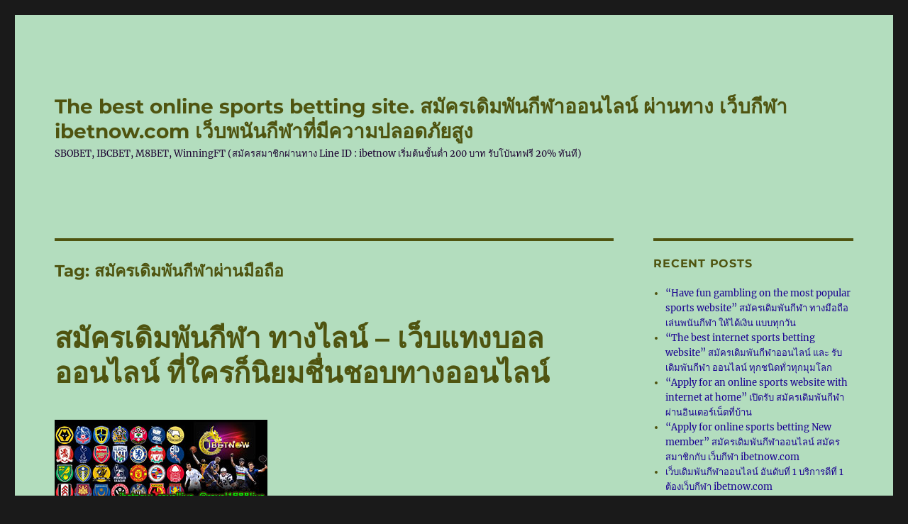

--- FILE ---
content_type: text/html; charset=UTF-8
request_url: http://www.eclesiales.org/tag/%E0%B8%AA%E0%B8%A1%E0%B8%B1%E0%B8%84%E0%B8%A3%E0%B9%80%E0%B8%94%E0%B8%B4%E0%B8%A1%E0%B8%9E%E0%B8%B1%E0%B8%99%E0%B8%81%E0%B8%B5%E0%B8%AC%E0%B8%B2%E0%B8%9C%E0%B9%88%E0%B8%B2%E0%B8%99%E0%B8%A1%E0%B8%B7/
body_size: 13469
content:
<!DOCTYPE html>
<html lang="en" class="no-js">
<head>
	<meta charset="UTF-8">
	<meta name="viewport" content="width=device-width, initial-scale=1">
	<link rel="profile" href="https://gmpg.org/xfn/11">
		<script>(function(html){html.className = html.className.replace(/\bno-js\b/,'js')})(document.documentElement);</script>
<meta name='robots' content='index, follow, max-image-preview:large, max-snippet:-1, max-video-preview:-1' />

	<!-- This site is optimized with the Yoast SEO plugin v22.0 - https://yoast.com/wordpress/plugins/seo/ -->
	<title>สมัครเดิมพันกีฬาผ่านมือถือ Archives - The best online sports betting site. สมัครเดิมพันกีฬาออนไลน์ ผ่านทาง เว็บกีฬา ibetnow.com เว็บพนันกีฬาที่มีความปลอดภัยสูง</title>
	<link rel="canonical" href="http://www.eclesiales.org/tag/สมัครเดิมพันกีฬาผ่านมื/" />
	<meta property="og:locale" content="en_US" />
	<meta property="og:type" content="article" />
	<meta property="og:title" content="สมัครเดิมพันกีฬาผ่านมือถือ Archives - The best online sports betting site. สมัครเดิมพันกีฬาออนไลน์ ผ่านทาง เว็บกีฬา ibetnow.com เว็บพนันกีฬาที่มีความปลอดภัยสูง" />
	<meta property="og:url" content="http://www.eclesiales.org/tag/สมัครเดิมพันกีฬาผ่านมื/" />
	<meta property="og:site_name" content="The best online sports betting site. สมัครเดิมพันกีฬาออนไลน์ ผ่านทาง เว็บกีฬา ibetnow.com เว็บพนันกีฬาที่มีความปลอดภัยสูง" />
	<meta name="twitter:card" content="summary_large_image" />
	<script type="application/ld+json" class="yoast-schema-graph">{"@context":"https://schema.org","@graph":[{"@type":"CollectionPage","@id":"http://www.eclesiales.org/tag/%e0%b8%aa%e0%b8%a1%e0%b8%b1%e0%b8%84%e0%b8%a3%e0%b9%80%e0%b8%94%e0%b8%b4%e0%b8%a1%e0%b8%9e%e0%b8%b1%e0%b8%99%e0%b8%81%e0%b8%b5%e0%b8%ac%e0%b8%b2%e0%b8%9c%e0%b9%88%e0%b8%b2%e0%b8%99%e0%b8%a1%e0%b8%b7/","url":"http://www.eclesiales.org/tag/%e0%b8%aa%e0%b8%a1%e0%b8%b1%e0%b8%84%e0%b8%a3%e0%b9%80%e0%b8%94%e0%b8%b4%e0%b8%a1%e0%b8%9e%e0%b8%b1%e0%b8%99%e0%b8%81%e0%b8%b5%e0%b8%ac%e0%b8%b2%e0%b8%9c%e0%b9%88%e0%b8%b2%e0%b8%99%e0%b8%a1%e0%b8%b7/","name":"สมัครเดิมพันกีฬาผ่านมือถือ Archives - The best online sports betting site. สมัครเดิมพันกีฬาออนไลน์ ผ่านทาง เว็บกีฬา ibetnow.com เว็บพนันกีฬาที่มีความปลอดภัยสูง","isPartOf":{"@id":"http://www.eclesiales.org/#website"},"primaryImageOfPage":{"@id":"http://www.eclesiales.org/tag/%e0%b8%aa%e0%b8%a1%e0%b8%b1%e0%b8%84%e0%b8%a3%e0%b9%80%e0%b8%94%e0%b8%b4%e0%b8%a1%e0%b8%9e%e0%b8%b1%e0%b8%99%e0%b8%81%e0%b8%b5%e0%b8%ac%e0%b8%b2%e0%b8%9c%e0%b9%88%e0%b8%b2%e0%b8%99%e0%b8%a1%e0%b8%b7/#primaryimage"},"image":{"@id":"http://www.eclesiales.org/tag/%e0%b8%aa%e0%b8%a1%e0%b8%b1%e0%b8%84%e0%b8%a3%e0%b9%80%e0%b8%94%e0%b8%b4%e0%b8%a1%e0%b8%9e%e0%b8%b1%e0%b8%99%e0%b8%81%e0%b8%b5%e0%b8%ac%e0%b8%b2%e0%b8%9c%e0%b9%88%e0%b8%b2%e0%b8%99%e0%b8%a1%e0%b8%b7/#primaryimage"},"thumbnailUrl":"http://www.eclesiales.org/wp-content/uploads/2020/07/สมัครเดิมพันกีฬา-ทางไลน์-–-เว็บแทงบอลออนไลน์-1.jpg","breadcrumb":{"@id":"http://www.eclesiales.org/tag/%e0%b8%aa%e0%b8%a1%e0%b8%b1%e0%b8%84%e0%b8%a3%e0%b9%80%e0%b8%94%e0%b8%b4%e0%b8%a1%e0%b8%9e%e0%b8%b1%e0%b8%99%e0%b8%81%e0%b8%b5%e0%b8%ac%e0%b8%b2%e0%b8%9c%e0%b9%88%e0%b8%b2%e0%b8%99%e0%b8%a1%e0%b8%b7/#breadcrumb"},"inLanguage":"en"},{"@type":"ImageObject","inLanguage":"en","@id":"http://www.eclesiales.org/tag/%e0%b8%aa%e0%b8%a1%e0%b8%b1%e0%b8%84%e0%b8%a3%e0%b9%80%e0%b8%94%e0%b8%b4%e0%b8%a1%e0%b8%9e%e0%b8%b1%e0%b8%99%e0%b8%81%e0%b8%b5%e0%b8%ac%e0%b8%b2%e0%b8%9c%e0%b9%88%e0%b8%b2%e0%b8%99%e0%b8%a1%e0%b8%b7/#primaryimage","url":"http://www.eclesiales.org/wp-content/uploads/2020/07/สมัครเดิมพันกีฬา-ทางไลน์-–-เว็บแทงบอลออนไลน์-1.jpg","contentUrl":"http://www.eclesiales.org/wp-content/uploads/2020/07/สมัครเดิมพันกีฬา-ทางไลน์-–-เว็บแทงบอลออนไลน์-1.jpg","width":300,"height":150,"caption":"สมัครเดิมพันกีฬา ทางไลน์ – เว็บแทงบอลออนไลน์ ที่ใครก็นิยมชื่นชอบทางออนไลน์"},{"@type":"BreadcrumbList","@id":"http://www.eclesiales.org/tag/%e0%b8%aa%e0%b8%a1%e0%b8%b1%e0%b8%84%e0%b8%a3%e0%b9%80%e0%b8%94%e0%b8%b4%e0%b8%a1%e0%b8%9e%e0%b8%b1%e0%b8%99%e0%b8%81%e0%b8%b5%e0%b8%ac%e0%b8%b2%e0%b8%9c%e0%b9%88%e0%b8%b2%e0%b8%99%e0%b8%a1%e0%b8%b7/#breadcrumb","itemListElement":[{"@type":"ListItem","position":1,"name":"Home","item":"http://www.eclesiales.org/"},{"@type":"ListItem","position":2,"name":"สมัครเดิมพันกีฬาผ่านมือถือ"}]},{"@type":"WebSite","@id":"http://www.eclesiales.org/#website","url":"http://www.eclesiales.org/","name":"The best online sports betting site. สมัครเดิมพันกีฬาออนไลน์ ผ่านทาง เว็บกีฬา ibetnow.com เว็บพนันกีฬาที่มีความปลอดภัยสูง","description":"SBOBET, IBCBET, M8BET, WinningFT (สมัครสมาชิกผ่านทาง Line ID : ibetnow เริ่มต้นขั้นต่ำ 200 บาท รับโบันทฟรี 20% ทันที)","potentialAction":[{"@type":"SearchAction","target":{"@type":"EntryPoint","urlTemplate":"http://www.eclesiales.org/?s={search_term_string}"},"query-input":"required name=search_term_string"}],"inLanguage":"en"}]}</script>
	<!-- / Yoast SEO plugin. -->


<link rel="alternate" type="application/rss+xml" title="The best online sports betting site. สมัครเดิมพันกีฬาออนไลน์ ผ่านทาง เว็บกีฬา ibetnow.com เว็บพนันกีฬาที่มีความปลอดภัยสูง &raquo; Feed" href="http://www.eclesiales.org/feed/" />
<link rel="alternate" type="application/rss+xml" title="The best online sports betting site. สมัครเดิมพันกีฬาออนไลน์ ผ่านทาง เว็บกีฬา ibetnow.com เว็บพนันกีฬาที่มีความปลอดภัยสูง &raquo; สมัครเดิมพันกีฬาผ่านมือถือ Tag Feed" href="http://www.eclesiales.org/tag/%e0%b8%aa%e0%b8%a1%e0%b8%b1%e0%b8%84%e0%b8%a3%e0%b9%80%e0%b8%94%e0%b8%b4%e0%b8%a1%e0%b8%9e%e0%b8%b1%e0%b8%99%e0%b8%81%e0%b8%b5%e0%b8%ac%e0%b8%b2%e0%b8%9c%e0%b9%88%e0%b8%b2%e0%b8%99%e0%b8%a1%e0%b8%b7/feed/" />
<script>
window._wpemojiSettings = {"baseUrl":"https:\/\/s.w.org\/images\/core\/emoji\/14.0.0\/72x72\/","ext":".png","svgUrl":"https:\/\/s.w.org\/images\/core\/emoji\/14.0.0\/svg\/","svgExt":".svg","source":{"concatemoji":"http:\/\/www.eclesiales.org\/wp-includes\/js\/wp-emoji-release.min.js?ver=6.4.7"}};
/*! This file is auto-generated */
!function(i,n){var o,s,e;function c(e){try{var t={supportTests:e,timestamp:(new Date).valueOf()};sessionStorage.setItem(o,JSON.stringify(t))}catch(e){}}function p(e,t,n){e.clearRect(0,0,e.canvas.width,e.canvas.height),e.fillText(t,0,0);var t=new Uint32Array(e.getImageData(0,0,e.canvas.width,e.canvas.height).data),r=(e.clearRect(0,0,e.canvas.width,e.canvas.height),e.fillText(n,0,0),new Uint32Array(e.getImageData(0,0,e.canvas.width,e.canvas.height).data));return t.every(function(e,t){return e===r[t]})}function u(e,t,n){switch(t){case"flag":return n(e,"\ud83c\udff3\ufe0f\u200d\u26a7\ufe0f","\ud83c\udff3\ufe0f\u200b\u26a7\ufe0f")?!1:!n(e,"\ud83c\uddfa\ud83c\uddf3","\ud83c\uddfa\u200b\ud83c\uddf3")&&!n(e,"\ud83c\udff4\udb40\udc67\udb40\udc62\udb40\udc65\udb40\udc6e\udb40\udc67\udb40\udc7f","\ud83c\udff4\u200b\udb40\udc67\u200b\udb40\udc62\u200b\udb40\udc65\u200b\udb40\udc6e\u200b\udb40\udc67\u200b\udb40\udc7f");case"emoji":return!n(e,"\ud83e\udef1\ud83c\udffb\u200d\ud83e\udef2\ud83c\udfff","\ud83e\udef1\ud83c\udffb\u200b\ud83e\udef2\ud83c\udfff")}return!1}function f(e,t,n){var r="undefined"!=typeof WorkerGlobalScope&&self instanceof WorkerGlobalScope?new OffscreenCanvas(300,150):i.createElement("canvas"),a=r.getContext("2d",{willReadFrequently:!0}),o=(a.textBaseline="top",a.font="600 32px Arial",{});return e.forEach(function(e){o[e]=t(a,e,n)}),o}function t(e){var t=i.createElement("script");t.src=e,t.defer=!0,i.head.appendChild(t)}"undefined"!=typeof Promise&&(o="wpEmojiSettingsSupports",s=["flag","emoji"],n.supports={everything:!0,everythingExceptFlag:!0},e=new Promise(function(e){i.addEventListener("DOMContentLoaded",e,{once:!0})}),new Promise(function(t){var n=function(){try{var e=JSON.parse(sessionStorage.getItem(o));if("object"==typeof e&&"number"==typeof e.timestamp&&(new Date).valueOf()<e.timestamp+604800&&"object"==typeof e.supportTests)return e.supportTests}catch(e){}return null}();if(!n){if("undefined"!=typeof Worker&&"undefined"!=typeof OffscreenCanvas&&"undefined"!=typeof URL&&URL.createObjectURL&&"undefined"!=typeof Blob)try{var e="postMessage("+f.toString()+"("+[JSON.stringify(s),u.toString(),p.toString()].join(",")+"));",r=new Blob([e],{type:"text/javascript"}),a=new Worker(URL.createObjectURL(r),{name:"wpTestEmojiSupports"});return void(a.onmessage=function(e){c(n=e.data),a.terminate(),t(n)})}catch(e){}c(n=f(s,u,p))}t(n)}).then(function(e){for(var t in e)n.supports[t]=e[t],n.supports.everything=n.supports.everything&&n.supports[t],"flag"!==t&&(n.supports.everythingExceptFlag=n.supports.everythingExceptFlag&&n.supports[t]);n.supports.everythingExceptFlag=n.supports.everythingExceptFlag&&!n.supports.flag,n.DOMReady=!1,n.readyCallback=function(){n.DOMReady=!0}}).then(function(){return e}).then(function(){var e;n.supports.everything||(n.readyCallback(),(e=n.source||{}).concatemoji?t(e.concatemoji):e.wpemoji&&e.twemoji&&(t(e.twemoji),t(e.wpemoji)))}))}((window,document),window._wpemojiSettings);
</script>
<style id='wp-emoji-styles-inline-css'>

	img.wp-smiley, img.emoji {
		display: inline !important;
		border: none !important;
		box-shadow: none !important;
		height: 1em !important;
		width: 1em !important;
		margin: 0 0.07em !important;
		vertical-align: -0.1em !important;
		background: none !important;
		padding: 0 !important;
	}
</style>
<link rel='stylesheet' id='wp-block-library-css' href='http://www.eclesiales.org/wp-includes/css/dist/block-library/style.min.css?ver=6.4.7' media='all' />
<style id='wp-block-library-theme-inline-css'>
.wp-block-audio figcaption{color:#555;font-size:13px;text-align:center}.is-dark-theme .wp-block-audio figcaption{color:hsla(0,0%,100%,.65)}.wp-block-audio{margin:0 0 1em}.wp-block-code{border:1px solid #ccc;border-radius:4px;font-family:Menlo,Consolas,monaco,monospace;padding:.8em 1em}.wp-block-embed figcaption{color:#555;font-size:13px;text-align:center}.is-dark-theme .wp-block-embed figcaption{color:hsla(0,0%,100%,.65)}.wp-block-embed{margin:0 0 1em}.blocks-gallery-caption{color:#555;font-size:13px;text-align:center}.is-dark-theme .blocks-gallery-caption{color:hsla(0,0%,100%,.65)}.wp-block-image figcaption{color:#555;font-size:13px;text-align:center}.is-dark-theme .wp-block-image figcaption{color:hsla(0,0%,100%,.65)}.wp-block-image{margin:0 0 1em}.wp-block-pullquote{border-bottom:4px solid;border-top:4px solid;color:currentColor;margin-bottom:1.75em}.wp-block-pullquote cite,.wp-block-pullquote footer,.wp-block-pullquote__citation{color:currentColor;font-size:.8125em;font-style:normal;text-transform:uppercase}.wp-block-quote{border-left:.25em solid;margin:0 0 1.75em;padding-left:1em}.wp-block-quote cite,.wp-block-quote footer{color:currentColor;font-size:.8125em;font-style:normal;position:relative}.wp-block-quote.has-text-align-right{border-left:none;border-right:.25em solid;padding-left:0;padding-right:1em}.wp-block-quote.has-text-align-center{border:none;padding-left:0}.wp-block-quote.is-large,.wp-block-quote.is-style-large,.wp-block-quote.is-style-plain{border:none}.wp-block-search .wp-block-search__label{font-weight:700}.wp-block-search__button{border:1px solid #ccc;padding:.375em .625em}:where(.wp-block-group.has-background){padding:1.25em 2.375em}.wp-block-separator.has-css-opacity{opacity:.4}.wp-block-separator{border:none;border-bottom:2px solid;margin-left:auto;margin-right:auto}.wp-block-separator.has-alpha-channel-opacity{opacity:1}.wp-block-separator:not(.is-style-wide):not(.is-style-dots){width:100px}.wp-block-separator.has-background:not(.is-style-dots){border-bottom:none;height:1px}.wp-block-separator.has-background:not(.is-style-wide):not(.is-style-dots){height:2px}.wp-block-table{margin:0 0 1em}.wp-block-table td,.wp-block-table th{word-break:normal}.wp-block-table figcaption{color:#555;font-size:13px;text-align:center}.is-dark-theme .wp-block-table figcaption{color:hsla(0,0%,100%,.65)}.wp-block-video figcaption{color:#555;font-size:13px;text-align:center}.is-dark-theme .wp-block-video figcaption{color:hsla(0,0%,100%,.65)}.wp-block-video{margin:0 0 1em}.wp-block-template-part.has-background{margin-bottom:0;margin-top:0;padding:1.25em 2.375em}
</style>
<style id='classic-theme-styles-inline-css'>
/*! This file is auto-generated */
.wp-block-button__link{color:#fff;background-color:#32373c;border-radius:9999px;box-shadow:none;text-decoration:none;padding:calc(.667em + 2px) calc(1.333em + 2px);font-size:1.125em}.wp-block-file__button{background:#32373c;color:#fff;text-decoration:none}
</style>
<style id='global-styles-inline-css'>
body{--wp--preset--color--black: #000000;--wp--preset--color--cyan-bluish-gray: #abb8c3;--wp--preset--color--white: #fff;--wp--preset--color--pale-pink: #f78da7;--wp--preset--color--vivid-red: #cf2e2e;--wp--preset--color--luminous-vivid-orange: #ff6900;--wp--preset--color--luminous-vivid-amber: #fcb900;--wp--preset--color--light-green-cyan: #7bdcb5;--wp--preset--color--vivid-green-cyan: #00d084;--wp--preset--color--pale-cyan-blue: #8ed1fc;--wp--preset--color--vivid-cyan-blue: #0693e3;--wp--preset--color--vivid-purple: #9b51e0;--wp--preset--color--dark-gray: #1a1a1a;--wp--preset--color--medium-gray: #686868;--wp--preset--color--light-gray: #e5e5e5;--wp--preset--color--blue-gray: #4d545c;--wp--preset--color--bright-blue: #007acc;--wp--preset--color--light-blue: #9adffd;--wp--preset--color--dark-brown: #402b30;--wp--preset--color--medium-brown: #774e24;--wp--preset--color--dark-red: #640c1f;--wp--preset--color--bright-red: #ff675f;--wp--preset--color--yellow: #ffef8e;--wp--preset--gradient--vivid-cyan-blue-to-vivid-purple: linear-gradient(135deg,rgba(6,147,227,1) 0%,rgb(155,81,224) 100%);--wp--preset--gradient--light-green-cyan-to-vivid-green-cyan: linear-gradient(135deg,rgb(122,220,180) 0%,rgb(0,208,130) 100%);--wp--preset--gradient--luminous-vivid-amber-to-luminous-vivid-orange: linear-gradient(135deg,rgba(252,185,0,1) 0%,rgba(255,105,0,1) 100%);--wp--preset--gradient--luminous-vivid-orange-to-vivid-red: linear-gradient(135deg,rgba(255,105,0,1) 0%,rgb(207,46,46) 100%);--wp--preset--gradient--very-light-gray-to-cyan-bluish-gray: linear-gradient(135deg,rgb(238,238,238) 0%,rgb(169,184,195) 100%);--wp--preset--gradient--cool-to-warm-spectrum: linear-gradient(135deg,rgb(74,234,220) 0%,rgb(151,120,209) 20%,rgb(207,42,186) 40%,rgb(238,44,130) 60%,rgb(251,105,98) 80%,rgb(254,248,76) 100%);--wp--preset--gradient--blush-light-purple: linear-gradient(135deg,rgb(255,206,236) 0%,rgb(152,150,240) 100%);--wp--preset--gradient--blush-bordeaux: linear-gradient(135deg,rgb(254,205,165) 0%,rgb(254,45,45) 50%,rgb(107,0,62) 100%);--wp--preset--gradient--luminous-dusk: linear-gradient(135deg,rgb(255,203,112) 0%,rgb(199,81,192) 50%,rgb(65,88,208) 100%);--wp--preset--gradient--pale-ocean: linear-gradient(135deg,rgb(255,245,203) 0%,rgb(182,227,212) 50%,rgb(51,167,181) 100%);--wp--preset--gradient--electric-grass: linear-gradient(135deg,rgb(202,248,128) 0%,rgb(113,206,126) 100%);--wp--preset--gradient--midnight: linear-gradient(135deg,rgb(2,3,129) 0%,rgb(40,116,252) 100%);--wp--preset--font-size--small: 13px;--wp--preset--font-size--medium: 20px;--wp--preset--font-size--large: 36px;--wp--preset--font-size--x-large: 42px;--wp--preset--spacing--20: 0.44rem;--wp--preset--spacing--30: 0.67rem;--wp--preset--spacing--40: 1rem;--wp--preset--spacing--50: 1.5rem;--wp--preset--spacing--60: 2.25rem;--wp--preset--spacing--70: 3.38rem;--wp--preset--spacing--80: 5.06rem;--wp--preset--shadow--natural: 6px 6px 9px rgba(0, 0, 0, 0.2);--wp--preset--shadow--deep: 12px 12px 50px rgba(0, 0, 0, 0.4);--wp--preset--shadow--sharp: 6px 6px 0px rgba(0, 0, 0, 0.2);--wp--preset--shadow--outlined: 6px 6px 0px -3px rgba(255, 255, 255, 1), 6px 6px rgba(0, 0, 0, 1);--wp--preset--shadow--crisp: 6px 6px 0px rgba(0, 0, 0, 1);}:where(.is-layout-flex){gap: 0.5em;}:where(.is-layout-grid){gap: 0.5em;}body .is-layout-flow > .alignleft{float: left;margin-inline-start: 0;margin-inline-end: 2em;}body .is-layout-flow > .alignright{float: right;margin-inline-start: 2em;margin-inline-end: 0;}body .is-layout-flow > .aligncenter{margin-left: auto !important;margin-right: auto !important;}body .is-layout-constrained > .alignleft{float: left;margin-inline-start: 0;margin-inline-end: 2em;}body .is-layout-constrained > .alignright{float: right;margin-inline-start: 2em;margin-inline-end: 0;}body .is-layout-constrained > .aligncenter{margin-left: auto !important;margin-right: auto !important;}body .is-layout-constrained > :where(:not(.alignleft):not(.alignright):not(.alignfull)){max-width: var(--wp--style--global--content-size);margin-left: auto !important;margin-right: auto !important;}body .is-layout-constrained > .alignwide{max-width: var(--wp--style--global--wide-size);}body .is-layout-flex{display: flex;}body .is-layout-flex{flex-wrap: wrap;align-items: center;}body .is-layout-flex > *{margin: 0;}body .is-layout-grid{display: grid;}body .is-layout-grid > *{margin: 0;}:where(.wp-block-columns.is-layout-flex){gap: 2em;}:where(.wp-block-columns.is-layout-grid){gap: 2em;}:where(.wp-block-post-template.is-layout-flex){gap: 1.25em;}:where(.wp-block-post-template.is-layout-grid){gap: 1.25em;}.has-black-color{color: var(--wp--preset--color--black) !important;}.has-cyan-bluish-gray-color{color: var(--wp--preset--color--cyan-bluish-gray) !important;}.has-white-color{color: var(--wp--preset--color--white) !important;}.has-pale-pink-color{color: var(--wp--preset--color--pale-pink) !important;}.has-vivid-red-color{color: var(--wp--preset--color--vivid-red) !important;}.has-luminous-vivid-orange-color{color: var(--wp--preset--color--luminous-vivid-orange) !important;}.has-luminous-vivid-amber-color{color: var(--wp--preset--color--luminous-vivid-amber) !important;}.has-light-green-cyan-color{color: var(--wp--preset--color--light-green-cyan) !important;}.has-vivid-green-cyan-color{color: var(--wp--preset--color--vivid-green-cyan) !important;}.has-pale-cyan-blue-color{color: var(--wp--preset--color--pale-cyan-blue) !important;}.has-vivid-cyan-blue-color{color: var(--wp--preset--color--vivid-cyan-blue) !important;}.has-vivid-purple-color{color: var(--wp--preset--color--vivid-purple) !important;}.has-black-background-color{background-color: var(--wp--preset--color--black) !important;}.has-cyan-bluish-gray-background-color{background-color: var(--wp--preset--color--cyan-bluish-gray) !important;}.has-white-background-color{background-color: var(--wp--preset--color--white) !important;}.has-pale-pink-background-color{background-color: var(--wp--preset--color--pale-pink) !important;}.has-vivid-red-background-color{background-color: var(--wp--preset--color--vivid-red) !important;}.has-luminous-vivid-orange-background-color{background-color: var(--wp--preset--color--luminous-vivid-orange) !important;}.has-luminous-vivid-amber-background-color{background-color: var(--wp--preset--color--luminous-vivid-amber) !important;}.has-light-green-cyan-background-color{background-color: var(--wp--preset--color--light-green-cyan) !important;}.has-vivid-green-cyan-background-color{background-color: var(--wp--preset--color--vivid-green-cyan) !important;}.has-pale-cyan-blue-background-color{background-color: var(--wp--preset--color--pale-cyan-blue) !important;}.has-vivid-cyan-blue-background-color{background-color: var(--wp--preset--color--vivid-cyan-blue) !important;}.has-vivid-purple-background-color{background-color: var(--wp--preset--color--vivid-purple) !important;}.has-black-border-color{border-color: var(--wp--preset--color--black) !important;}.has-cyan-bluish-gray-border-color{border-color: var(--wp--preset--color--cyan-bluish-gray) !important;}.has-white-border-color{border-color: var(--wp--preset--color--white) !important;}.has-pale-pink-border-color{border-color: var(--wp--preset--color--pale-pink) !important;}.has-vivid-red-border-color{border-color: var(--wp--preset--color--vivid-red) !important;}.has-luminous-vivid-orange-border-color{border-color: var(--wp--preset--color--luminous-vivid-orange) !important;}.has-luminous-vivid-amber-border-color{border-color: var(--wp--preset--color--luminous-vivid-amber) !important;}.has-light-green-cyan-border-color{border-color: var(--wp--preset--color--light-green-cyan) !important;}.has-vivid-green-cyan-border-color{border-color: var(--wp--preset--color--vivid-green-cyan) !important;}.has-pale-cyan-blue-border-color{border-color: var(--wp--preset--color--pale-cyan-blue) !important;}.has-vivid-cyan-blue-border-color{border-color: var(--wp--preset--color--vivid-cyan-blue) !important;}.has-vivid-purple-border-color{border-color: var(--wp--preset--color--vivid-purple) !important;}.has-vivid-cyan-blue-to-vivid-purple-gradient-background{background: var(--wp--preset--gradient--vivid-cyan-blue-to-vivid-purple) !important;}.has-light-green-cyan-to-vivid-green-cyan-gradient-background{background: var(--wp--preset--gradient--light-green-cyan-to-vivid-green-cyan) !important;}.has-luminous-vivid-amber-to-luminous-vivid-orange-gradient-background{background: var(--wp--preset--gradient--luminous-vivid-amber-to-luminous-vivid-orange) !important;}.has-luminous-vivid-orange-to-vivid-red-gradient-background{background: var(--wp--preset--gradient--luminous-vivid-orange-to-vivid-red) !important;}.has-very-light-gray-to-cyan-bluish-gray-gradient-background{background: var(--wp--preset--gradient--very-light-gray-to-cyan-bluish-gray) !important;}.has-cool-to-warm-spectrum-gradient-background{background: var(--wp--preset--gradient--cool-to-warm-spectrum) !important;}.has-blush-light-purple-gradient-background{background: var(--wp--preset--gradient--blush-light-purple) !important;}.has-blush-bordeaux-gradient-background{background: var(--wp--preset--gradient--blush-bordeaux) !important;}.has-luminous-dusk-gradient-background{background: var(--wp--preset--gradient--luminous-dusk) !important;}.has-pale-ocean-gradient-background{background: var(--wp--preset--gradient--pale-ocean) !important;}.has-electric-grass-gradient-background{background: var(--wp--preset--gradient--electric-grass) !important;}.has-midnight-gradient-background{background: var(--wp--preset--gradient--midnight) !important;}.has-small-font-size{font-size: var(--wp--preset--font-size--small) !important;}.has-medium-font-size{font-size: var(--wp--preset--font-size--medium) !important;}.has-large-font-size{font-size: var(--wp--preset--font-size--large) !important;}.has-x-large-font-size{font-size: var(--wp--preset--font-size--x-large) !important;}
.wp-block-navigation a:where(:not(.wp-element-button)){color: inherit;}
:where(.wp-block-post-template.is-layout-flex){gap: 1.25em;}:where(.wp-block-post-template.is-layout-grid){gap: 1.25em;}
:where(.wp-block-columns.is-layout-flex){gap: 2em;}:where(.wp-block-columns.is-layout-grid){gap: 2em;}
.wp-block-pullquote{font-size: 1.5em;line-height: 1.6;}
</style>
<link rel='stylesheet' id='twentysixteen-fonts-css' href='http://www.eclesiales.org/wp-content/themes/twentysixteen/fonts/merriweather-plus-montserrat-plus-inconsolata.css?ver=20230328' media='all' />
<link rel='stylesheet' id='genericons-css' href='http://www.eclesiales.org/wp-content/themes/twentysixteen/genericons/genericons.css?ver=20201208' media='all' />
<link rel='stylesheet' id='twentysixteen-style-css' href='http://www.eclesiales.org/wp-content/themes/twentysixteen/style.css?ver=20231107' media='all' />
<style id='twentysixteen-style-inline-css'>

		/* Custom Page Background Color */
		.site {
			background-color: #b3ddbe;
		}

		mark,
		ins,
		button,
		button[disabled]:hover,
		button[disabled]:focus,
		input[type="button"],
		input[type="button"][disabled]:hover,
		input[type="button"][disabled]:focus,
		input[type="reset"],
		input[type="reset"][disabled]:hover,
		input[type="reset"][disabled]:focus,
		input[type="submit"],
		input[type="submit"][disabled]:hover,
		input[type="submit"][disabled]:focus,
		.menu-toggle.toggled-on,
		.menu-toggle.toggled-on:hover,
		.menu-toggle.toggled-on:focus,
		.pagination .prev,
		.pagination .next,
		.pagination .prev:hover,
		.pagination .prev:focus,
		.pagination .next:hover,
		.pagination .next:focus,
		.pagination .nav-links:before,
		.pagination .nav-links:after,
		.widget_calendar tbody a,
		.widget_calendar tbody a:hover,
		.widget_calendar tbody a:focus,
		.page-links a,
		.page-links a:hover,
		.page-links a:focus {
			color: #b3ddbe;
		}

		@media screen and (min-width: 56.875em) {
			.main-navigation ul ul li {
				background-color: #b3ddbe;
			}

			.main-navigation ul ul:after {
				border-top-color: #b3ddbe;
				border-bottom-color: #b3ddbe;
			}
		}
	

		/* Custom Link Color */
		.menu-toggle:hover,
		.menu-toggle:focus,
		a,
		.main-navigation a:hover,
		.main-navigation a:focus,
		.dropdown-toggle:hover,
		.dropdown-toggle:focus,
		.social-navigation a:hover:before,
		.social-navigation a:focus:before,
		.post-navigation a:hover .post-title,
		.post-navigation a:focus .post-title,
		.tagcloud a:hover,
		.tagcloud a:focus,
		.site-branding .site-title a:hover,
		.site-branding .site-title a:focus,
		.entry-title a:hover,
		.entry-title a:focus,
		.entry-footer a:hover,
		.entry-footer a:focus,
		.comment-metadata a:hover,
		.comment-metadata a:focus,
		.pingback .comment-edit-link:hover,
		.pingback .comment-edit-link:focus,
		.comment-reply-link,
		.comment-reply-link:hover,
		.comment-reply-link:focus,
		.required,
		.site-info a:hover,
		.site-info a:focus {
			color: #1a0091;
		}

		mark,
		ins,
		button:hover,
		button:focus,
		input[type="button"]:hover,
		input[type="button"]:focus,
		input[type="reset"]:hover,
		input[type="reset"]:focus,
		input[type="submit"]:hover,
		input[type="submit"]:focus,
		.pagination .prev:hover,
		.pagination .prev:focus,
		.pagination .next:hover,
		.pagination .next:focus,
		.widget_calendar tbody a,
		.page-links a:hover,
		.page-links a:focus {
			background-color: #1a0091;
		}

		input[type="date"]:focus,
		input[type="time"]:focus,
		input[type="datetime-local"]:focus,
		input[type="week"]:focus,
		input[type="month"]:focus,
		input[type="text"]:focus,
		input[type="email"]:focus,
		input[type="url"]:focus,
		input[type="password"]:focus,
		input[type="search"]:focus,
		input[type="tel"]:focus,
		input[type="number"]:focus,
		textarea:focus,
		.tagcloud a:hover,
		.tagcloud a:focus,
		.menu-toggle:hover,
		.menu-toggle:focus {
			border-color: #1a0091;
		}

		@media screen and (min-width: 56.875em) {
			.main-navigation li:hover > a,
			.main-navigation li.focus > a {
				color: #1a0091;
			}
		}
	

		/* Custom Main Text Color */
		body,
		blockquote cite,
		blockquote small,
		.main-navigation a,
		.menu-toggle,
		.dropdown-toggle,
		.social-navigation a,
		.post-navigation a,
		.pagination a:hover,
		.pagination a:focus,
		.widget-title a,
		.site-branding .site-title a,
		.entry-title a,
		.page-links > .page-links-title,
		.comment-author,
		.comment-reply-title small a:hover,
		.comment-reply-title small a:focus {
			color: #4f5410
		}

		blockquote,
		.menu-toggle.toggled-on,
		.menu-toggle.toggled-on:hover,
		.menu-toggle.toggled-on:focus,
		.post-navigation,
		.post-navigation div + div,
		.pagination,
		.widget,
		.page-header,
		.page-links a,
		.comments-title,
		.comment-reply-title {
			border-color: #4f5410;
		}

		button,
		button[disabled]:hover,
		button[disabled]:focus,
		input[type="button"],
		input[type="button"][disabled]:hover,
		input[type="button"][disabled]:focus,
		input[type="reset"],
		input[type="reset"][disabled]:hover,
		input[type="reset"][disabled]:focus,
		input[type="submit"],
		input[type="submit"][disabled]:hover,
		input[type="submit"][disabled]:focus,
		.menu-toggle.toggled-on,
		.menu-toggle.toggled-on:hover,
		.menu-toggle.toggled-on:focus,
		.pagination:before,
		.pagination:after,
		.pagination .prev,
		.pagination .next,
		.page-links a {
			background-color: #4f5410;
		}

		/* Border Color */
		fieldset,
		pre,
		abbr,
		acronym,
		table,
		th,
		td,
		input[type="date"],
		input[type="time"],
		input[type="datetime-local"],
		input[type="week"],
		input[type="month"],
		input[type="text"],
		input[type="email"],
		input[type="url"],
		input[type="password"],
		input[type="search"],
		input[type="tel"],
		input[type="number"],
		textarea,
		.main-navigation li,
		.main-navigation .primary-menu,
		.menu-toggle,
		.dropdown-toggle:after,
		.social-navigation a,
		.image-navigation,
		.comment-navigation,
		.tagcloud a,
		.entry-content,
		.entry-summary,
		.page-links a,
		.page-links > span,
		.comment-list article,
		.comment-list .pingback,
		.comment-list .trackback,
		.comment-reply-link,
		.no-comments,
		.widecolumn .mu_register .mu_alert {
			border-color: #4f5410; /* Fallback for IE7 and IE8 */
			border-color: rgba( 79, 84, 16, 0.2);
		}

		hr,
		code {
			background-color: #4f5410; /* Fallback for IE7 and IE8 */
			background-color: rgba( 79, 84, 16, 0.2);
		}

		@media screen and (min-width: 56.875em) {
			.main-navigation ul ul,
			.main-navigation ul ul li {
				border-color: rgba( 79, 84, 16, 0.2);
			}

			.main-navigation ul ul:before {
				border-top-color: rgba( 79, 84, 16, 0.2);
				border-bottom-color: rgba( 79, 84, 16, 0.2);
			}
		}
	

		/* Custom Secondary Text Color */

		/**
		 * IE8 and earlier will drop any block with CSS3 selectors.
		 * Do not combine these styles with the next block.
		 */
		body:not(.search-results) .entry-summary {
			color: #1e0633;
		}

		blockquote,
		.post-password-form label,
		a:hover,
		a:focus,
		a:active,
		.post-navigation .meta-nav,
		.image-navigation,
		.comment-navigation,
		.widget_recent_entries .post-date,
		.widget_rss .rss-date,
		.widget_rss cite,
		.site-description,
		.author-bio,
		.entry-footer,
		.entry-footer a,
		.sticky-post,
		.taxonomy-description,
		.entry-caption,
		.comment-metadata,
		.pingback .edit-link,
		.comment-metadata a,
		.pingback .comment-edit-link,
		.comment-form label,
		.comment-notes,
		.comment-awaiting-moderation,
		.logged-in-as,
		.form-allowed-tags,
		.site-info,
		.site-info a,
		.wp-caption .wp-caption-text,
		.gallery-caption,
		.widecolumn label,
		.widecolumn .mu_register label {
			color: #1e0633;
		}

		.widget_calendar tbody a:hover,
		.widget_calendar tbody a:focus {
			background-color: #1e0633;
		}
	
</style>
<link rel='stylesheet' id='twentysixteen-block-style-css' href='http://www.eclesiales.org/wp-content/themes/twentysixteen/css/blocks.css?ver=20231016' media='all' />
<!--[if lt IE 10]>
<link rel='stylesheet' id='twentysixteen-ie-css' href='http://www.eclesiales.org/wp-content/themes/twentysixteen/css/ie.css?ver=20170530' media='all' />
<![endif]-->
<!--[if lt IE 9]>
<link rel='stylesheet' id='twentysixteen-ie8-css' href='http://www.eclesiales.org/wp-content/themes/twentysixteen/css/ie8.css?ver=20170530' media='all' />
<![endif]-->
<!--[if lt IE 8]>
<link rel='stylesheet' id='twentysixteen-ie7-css' href='http://www.eclesiales.org/wp-content/themes/twentysixteen/css/ie7.css?ver=20170530' media='all' />
<![endif]-->
<!--[if lt IE 9]>
<script src="http://www.eclesiales.org/wp-content/themes/twentysixteen/js/html5.js?ver=3.7.3" id="twentysixteen-html5-js"></script>
<![endif]-->
<script src="http://www.eclesiales.org/wp-includes/js/jquery/jquery.min.js?ver=3.7.1" id="jquery-core-js"></script>
<script src="http://www.eclesiales.org/wp-includes/js/jquery/jquery-migrate.min.js?ver=3.4.1" id="jquery-migrate-js"></script>
<script id="twentysixteen-script-js-extra">
var screenReaderText = {"expand":"expand child menu","collapse":"collapse child menu"};
</script>
<script src="http://www.eclesiales.org/wp-content/themes/twentysixteen/js/functions.js?ver=20230629" id="twentysixteen-script-js" defer data-wp-strategy="defer"></script>
<link rel="https://api.w.org/" href="http://www.eclesiales.org/wp-json/" /><link rel="alternate" type="application/json" href="http://www.eclesiales.org/wp-json/wp/v2/tags/138" /><link rel="EditURI" type="application/rsd+xml" title="RSD" href="http://www.eclesiales.org/xmlrpc.php?rsd" />
<meta name="generator" content="WordPress 6.4.7" />
</head>

<body class="archive tag tag-138 wp-embed-responsive hfeed">
<div id="page" class="site">
	<div class="site-inner">
		<a class="skip-link screen-reader-text" href="#content">
			Skip to content		</a>

		<header id="masthead" class="site-header">
			<div class="site-header-main">
				<div class="site-branding">
					
											<p class="site-title"><a href="http://www.eclesiales.org/" rel="home">The best online sports betting site. สมัครเดิมพันกีฬาออนไลน์ ผ่านทาง เว็บกีฬา ibetnow.com เว็บพนันกีฬาที่มีความปลอดภัยสูง</a></p>
												<p class="site-description">SBOBET, IBCBET, M8BET, WinningFT (สมัครสมาชิกผ่านทาง Line ID : ibetnow เริ่มต้นขั้นต่ำ 200 บาท รับโบันทฟรี 20% ทันที)</p>
									</div><!-- .site-branding -->

							</div><!-- .site-header-main -->

					</header><!-- .site-header -->

		<div id="content" class="site-content">

	<div id="primary" class="content-area">
		<main id="main" class="site-main">

		
			<header class="page-header">
				<h1 class="page-title">Tag: <span>สมัครเดิมพันกีฬาผ่านมือถือ</span></h1>			</header><!-- .page-header -->

			
<article id="post-462" class="post-462 post type-post status-publish format-standard has-post-thumbnail hentry category-register-sports-betting-via-line-mobile category-30 tag-37 tag-138 tag-12 tag-43 tag-15 tag-18 tag-137">
	<header class="entry-header">
		
		<h2 class="entry-title"><a href="http://www.eclesiales.org/2020/07/21/sign-up-for-online-sports-betting-online-football-betting-website-that-everyone-likes-online/" rel="bookmark">สมัครเดิมพันกีฬา ทางไลน์ – เว็บแทงบอลออนไลน์ ที่ใครก็นิยมชื่นชอบทางออนไลน์</a></h2>	</header><!-- .entry-header -->

	
	
	<a class="post-thumbnail" href="http://www.eclesiales.org/2020/07/21/sign-up-for-online-sports-betting-online-football-betting-website-that-everyone-likes-online/" aria-hidden="true">
		<img width="300" height="150" src="http://www.eclesiales.org/wp-content/uploads/2020/07/สมัครเดิมพันกีฬา-ทางไลน์-–-เว็บแทงบอลออนไลน์-1.jpg" class="attachment-post-thumbnail size-post-thumbnail wp-post-image" alt="สมัครเดิมพันกีฬา ทางไลน์ – เว็บแทงบอลออนไลน์ ที่ใครก็นิยมชื่นชอบทางออนไลน์" decoding="async" sizes="(max-width: 709px) 85vw, (max-width: 909px) 67vw, (max-width: 984px) 60vw, (max-width: 1362px) 62vw, 840px" />	</a>

		
	<div class="entry-content">
		<p><span style="color: #008080;"><strong>เว็บเดิมพันกีฬาออนไลน์</strong> มาเป็นสมาชิกผ่านไปกับ <strong>เว็บกีฬา ibetnow.com</strong> จ่าย แจก จริง และให้เครดิตฟรีอีก 20% เลือกคัดสรรค์แต่กีฬาดีๆ มาให้บริการ เล่นพนันกีฬาออนไลน์</span></p>
<figure id="attachment_468" aria-describedby="caption-attachment-468" style="width: 550px" class="wp-caption aligncenter"><img fetchpriority="high" decoding="async" class="wp-image-468 size-full" title="สมัครเดิมพันกีฬา-ทางไลน์-–-เว็บแทงบอลออนไลน์" src="http://www.eclesiales.org/wp-content/uploads/2020/07/สมัครเดิมพันกีฬา-ทางไลน์-–-เว็บแทงบอลออนไลน์.jpg" alt="สมัครเดิมพันกีฬา-ทางไลน์-–-เว็บแทงบอลออนไลน์" width="550" height="250" srcset="http://www.eclesiales.org/wp-content/uploads/2020/07/สมัครเดิมพันกีฬา-ทางไลน์-–-เว็บแทงบอลออนไลน์.jpg 550w, http://www.eclesiales.org/wp-content/uploads/2020/07/สมัครเดิมพันกีฬา-ทางไลน์-–-เว็บแทงบอลออนไลน์-300x136.jpg 300w" sizes="(max-width: 550px) 85vw, 550px" /><figcaption id="caption-attachment-468" class="wp-caption-text">สมัครเดิมพันกีฬา ทางไลน์ – เว็บแทงบอลออนไลน์ ที่ใครก็นิยมชื่นชอบทางออนไลน์</figcaption></figure>
<p><span style="color: #008080;">ก็มีใครอีกหลายคนที่มองหาเว็บรับพนันกีฬาออนไลน์ดีๆ และก็เว็บแทงบอลที่ดีๆ และใครอีกหลายคนก็จะมองดูว่า กับสิ่งที่จะเอามาแล้วจะมีคุณภาพที่ดีๆ มากแค่ไหนกัน และก็สิ่งที่จะทำให้เราได้รับรู้ว่าในการที่เราอยากที่จะมาขอ <strong><a href="https://www.ibetnow.com/sportsbet.html">สมัครเดิมพันกีฬา ทางไลน์ – เว็บแทงบอลออนไลน์</a> ที่ใครก็นิยมชื่นชอบทางออนไลน์</strong> ในการที่เราเลือกแล้วจะไม่มีผิดหวังอะไรเลย ก็เหมือนกับตัวผมเองครับที่เป็นนักเลือกคนหนึ่ง ไม่ว่าจะอะไรก็ตามผมจะเลือกและก็คิดก่อนทุกครั้งไปครับ และตอนนี้เองผมคิดที่จะขอเลือกที่จะเล่นพนันบอลทางออนไลน์ครับ และผมเองก็จะหาดูว่าเว็บบอลไหนดีมีคุณภาพบ้างครับ และจะไม่ว่าอะไรก็ตาม จะเลือกอีกสักกี่ครั้ง ก็ยังจะขอเลือกแต่ทาง เว็บพนันบอลออนไลน์ ก็เพราะว่า จะเน้นแต่เว็บไซต์กีฬาที่มีคุณภาพที่สุดครับ จากสถิตของลูกค้า และการค้นหาในเว็บไซต์นะครับ ผมเองจะรู้ได้เลยว่ามาเป็นที่หนึ่งของวงการพนันบอลตามหน้าเว็บกันเลยครับ</span></p>
<h2><strong><span style="color: #008080;">สมัครเดิมพันกีฬาออนไลน์ บอกเลยว่ามีเงินเมื่อจบการแข่งขันกีฬา</span></strong></h2>
<p><span style="color: #008080;">เราไม่ต้องเสียเวลาที่จะรอการรับเงินที่นานเกินไป เพียงแค่การแข่งขันกีฬาจบลง กับการที่เราเล่นพนันกีฬาชนิดนั้นเอาไว้ เมื่อจบการแข่งขันก็จะได้รับเงินในทันที <strong>สมัครเดิมพันกีฬาออนไลน์</strong> บอกเลยว่ามีเงินเมื่อจบการแข่งขันกีฬา จะมองหาทั้งทีก็ต้องมองหาดูว่า ในเว็บที่เราเลือกที่จะเล่นพนันบอล จะให้ความน่าเชื่อถือได้มากแค่ไหนกันครับ และก็จะให้ความสำคัญกับคนเล่นได้มากแค่ไหนครับ และผมเองก็รู้สึกได้เลยว่า สมัยในครั้งก่อนนะครับ ที่ผมเองเลือกที่จะเล่นพนันบอลในยุคก่อนก็เลือกแต่โพยกระดาษ แล้วจะรู้ได้ไงว่า มันดียังไง และมันเล่นได้จริงไหม <strong>เว็บเดิมพัน กีฬา ทางไลน์ มือถือ</strong> และพอวันเวลาที่ผ่านไปนะครับ เราเองก็ขอเปลี่ยนมาเล่นเอาในแบบทางออนไลน์จะดีกว่านะครับ เพราะยุคสมัยที่เปลี่ยนแปลงไปแล้ว เว็บบอลออนไลน์ในสมัยนี้นะครับ จะมีทางเข้าสู่ระบบของการเล่นมากเลยครับ ก็เหมือนกับเว็บบอลที่ผมจะพูดนะครับ และจะยกตัวอย่างให้ดูครับ เอาแบบว่าเป็นแฟนคลับนักเล่นบอลเลยครับ</span></p>
<p><span style="color: #008080;"><strong>เว็บไซต์กีฬาออนไลน์ ที่ดีที่สุด</strong> และเป็นเว็บที่ออกมาให้บริการด้วยน้ำใจจริง และก็ลิ้งค์ที่จะเป็นเฉพาะทางเข้าระบบกันเลยครับ เล่นง่ายๆ เข้าสู่ระบบก็ง่ายๆ และไม่ว่าจะเป็นมือถือก็มีทางเข้าแทงบอลง่ายๆ อีกด้วยนะครับ ผมนะครับจะบอกว่า ผมเองใช้มือถือเข้าเล่นในระบบครับ อยู่ตรงไหนก็เล่นพนันได้ทุกชนิดผ่านทางอินเตอร์เน็ตออนไลน์กันเลยครับ</span></p>
<p><span style="color: #008080;">** <strong>สมัครเดิมพันกีฬาผ่านมือถือ</strong> เพียงแค่ตัวท่านเข้ามาเพิ่มเพื่อนใน ไอดีไลน์ ของทางในมือถือ ท่านลูกค้าก็จะพบกับกีฬามันส์ที่รอคอยท่านอยู่ทุกวัน <strong>เดิมพันกีฬาออนไลน์</strong> ง่ายๆ และรับเงินเต็มๆ ตามจำนวนอีกด้วยนะ **</span></p>
<p><span style="color: #008080;">เล่นพนันง่ายๆ มีบริการ <span style="color: #ff00ff;"><strong>ลิงค์ทางเข้า เดิมพันกีฬา ผ่านมือถือ</strong></span> โดยตรงให้อีกด้วยนะ มากมายด้วยเว็บกีฬาที่เราเป็นที่รู้จัก และเป็นเว็บกีฬาที่จะให้คุณได้มากจริงๆ มีให้บริการอยู่ด้วยกันถึง 4 เว็บกีฬาออนไลน์ ก็คือ <strong>sbobet, ibcbet, m8bet, winning Ft</strong> เป็นต้น ทุกเว็บไซต์จะเป็นการเล่นพนันกีฬาแบบถ่ายทอดสด</span></p>
<p><span style="color: #333399;"><strong>สมัครเดิมพันกีฬา ทางโทรศัพท์มือถือ ก็คือ Line ID บนมือถือ ID คือ royallive, @royal1688live และ ibetnow เรามีบริการ 3 ไอดีไลน์ หรือว่าจะโทรคุยกับสาวๆ ของคาสิโนก็ได้นะค่ะ ที่เบอร์โทรมือถือ ก็คือ 092-9026146, 090-9026156 ตลอด 24 ชั่วโมง เล่นพนันได้แบบตลอด และพนันได้ทุกชนิดกีฬาเลย</strong></span></p>
<p><span style="color: #008080;">การที่เราเอง และใครอีกหลายคนมองหาเว็บบอลนะครับ ก็ต้องขอบอกเลยว่า ขอเลือกที่จะเล่นผ่านทางเว็บที่ผมเล่นอยู่นะครับ เพราะเว็บที่ผมเล่นไม่เคยทำให้ผมผิดหวังเลยครับ และก็เลือกที่จะ เล่นพนันกีฬาบนมือถือ กับทางเว็บไซต์กีฬาออนไลน์ ที่มีชื่อว่า <span style="color: #ff00ff;"><strong>IBETNOW.COM เว็บกีฬาออนไลน์ ที่มีความชัดเจนที่สุด เว็บรับเดิมพันกีฬา แบบตลอด 24 ชั่วโมง</strong></span> กันเลยนะครับ หากว่าต้องการที่จะเจอกับความสนุกของกีฬานั้นๆ แล้วก็ไม่ควรพลาดนะครับ</span></p>
	</div><!-- .entry-content -->

	<footer class="entry-footer">
		<span class="byline"><span class="author vcard"><img alt='' src='http://1.gravatar.com/avatar/4e2b76d32cd8dec18eda19daced15f1a?s=49&#038;d=mm&#038;r=g' srcset='http://1.gravatar.com/avatar/4e2b76d32cd8dec18eda19daced15f1a?s=98&#038;d=mm&#038;r=g 2x' class='avatar avatar-49 photo' height='49' width='49' decoding='async'/><span class="screen-reader-text">Author </span> <a class="url fn n" href="http://www.eclesiales.org/author/admin-2/">admin admin</a></span></span><span class="posted-on"><span class="screen-reader-text">Posted on </span><a href="http://www.eclesiales.org/2020/07/21/sign-up-for-online-sports-betting-online-football-betting-website-that-everyone-likes-online/" rel="bookmark"><time class="entry-date published" datetime="2020-07-21T17:37:41+07:00">21/07/2020</time><time class="updated" datetime="2020-07-21T17:55:30+07:00">21/07/2020</time></a></span><span class="cat-links"><span class="screen-reader-text">Categories </span><a href="http://www.eclesiales.org/category/register-online-sports-betting/register-sports-betting-via-line-mobile/" rel="category tag">สมัครเดิมพันกีฬา ทางไลน์</a>, <a href="http://www.eclesiales.org/category/%e0%b8%aa%e0%b8%a1%e0%b8%b1%e0%b8%84%e0%b8%a3%e0%b9%81%e0%b8%97%e0%b8%87%e0%b8%9a%e0%b8%ad%e0%b8%a5%e0%b8%ad%e0%b8%ad%e0%b8%99%e0%b9%84%e0%b8%a5%e0%b8%99%e0%b9%8c/" rel="category tag">สมัครแทงบอลออนไลน์</a></span><span class="tags-links"><span class="screen-reader-text">Tags </span><a href="http://www.eclesiales.org/tag/%e0%b8%a5%e0%b8%b4%e0%b8%87%e0%b8%84%e0%b9%8c%e0%b8%97%e0%b8%b2%e0%b8%87%e0%b9%80%e0%b8%82%e0%b9%89%e0%b8%b2-%e0%b9%80%e0%b8%94%e0%b8%b4%e0%b8%a1%e0%b8%9e%e0%b8%b1%e0%b8%99%e0%b8%81%e0%b8%b5%e0%b8%ac/" rel="tag">ลิงค์ทางเข้า เดิมพันกีฬา ผ่านมือถือ</a>, <a href="http://www.eclesiales.org/tag/%e0%b8%aa%e0%b8%a1%e0%b8%b1%e0%b8%84%e0%b8%a3%e0%b9%80%e0%b8%94%e0%b8%b4%e0%b8%a1%e0%b8%9e%e0%b8%b1%e0%b8%99%e0%b8%81%e0%b8%b5%e0%b8%ac%e0%b8%b2%e0%b8%9c%e0%b9%88%e0%b8%b2%e0%b8%99%e0%b8%a1%e0%b8%b7/" rel="tag">สมัครเดิมพันกีฬาผ่านมือถือ</a>, <a href="http://www.eclesiales.org/tag/%e0%b8%aa%e0%b8%a1%e0%b8%b1%e0%b8%84%e0%b8%a3%e0%b9%80%e0%b8%94%e0%b8%b4%e0%b8%a1%e0%b8%9e%e0%b8%b1%e0%b8%99%e0%b8%81%e0%b8%b5%e0%b8%ac%e0%b8%b2%e0%b8%ad%e0%b8%ad%e0%b8%99%e0%b9%84%e0%b8%a5%e0%b8%99/" rel="tag">สมัครเดิมพันกีฬาออนไลน์</a>, <a href="http://www.eclesiales.org/tag/%e0%b9%80%e0%b8%94%e0%b8%b4%e0%b8%a1%e0%b8%9e%e0%b8%b1%e0%b8%99%e0%b8%81%e0%b8%b5%e0%b8%ac%e0%b8%b2%e0%b8%ad%e0%b8%ad%e0%b8%99%e0%b9%84%e0%b8%a5%e0%b8%99%e0%b9%8c/" rel="tag">เดิมพันกีฬาออนไลน์</a>, <a href="http://www.eclesiales.org/tag/%e0%b9%80%e0%b8%a7%e0%b9%87%e0%b8%9a%e0%b9%80%e0%b8%94%e0%b8%b4%e0%b8%a1%e0%b8%9e%e0%b8%b1%e0%b8%99-%e0%b8%81%e0%b8%b5%e0%b8%ac%e0%b8%b2-%e0%b8%97%e0%b8%b2%e0%b8%87%e0%b9%84%e0%b8%a5%e0%b8%99%e0%b9%8c/" rel="tag">เว็บเดิมพัน กีฬา ทางไลน์ มือถือ</a>, <a href="http://www.eclesiales.org/tag/%e0%b9%80%e0%b8%a7%e0%b9%87%e0%b8%9a%e0%b9%80%e0%b8%94%e0%b8%b4%e0%b8%a1%e0%b8%9e%e0%b8%b1%e0%b8%99%e0%b8%81%e0%b8%b5%e0%b8%ac%e0%b8%b2%e0%b8%ad%e0%b8%ad%e0%b8%99%e0%b9%84%e0%b8%a5%e0%b8%99%e0%b9%8c/" rel="tag">เว็บเดิมพันกีฬาออนไลน์</a>, <a href="http://www.eclesiales.org/tag/%e0%b9%80%e0%b8%a7%e0%b9%87%e0%b8%9a%e0%b9%84%e0%b8%8b%e0%b8%95%e0%b9%8c%e0%b8%81%e0%b8%b5%e0%b8%ac%e0%b8%b2%e0%b8%ad%e0%b8%ad%e0%b8%99%e0%b9%84%e0%b8%a5%e0%b8%99%e0%b9%8c-%e0%b8%97%e0%b8%b5%e0%b9%88/" rel="tag">เว็บไซต์กีฬาออนไลน์ ที่ดีที่สุด</a></span>			</footer><!-- .entry-footer -->
</article><!-- #post-462 -->

		</main><!-- .site-main -->
	</div><!-- .content-area -->


	<aside id="secondary" class="sidebar widget-area">
		
		<section id="recent-posts-2" class="widget widget_recent_entries">
		<h2 class="widget-title">Recent Posts</h2><nav aria-label="Recent Posts">
		<ul>
											<li>
					<a href="http://www.eclesiales.org/2024/02/08/apply-for-sports-betting-on-your-mobile-phone-play-sports-betting-and-earn-money-every-day/">“Have fun gambling on the most popular sports website” สมัครเดิมพันกีฬา ทางมือถือ เล่นพนันกีฬา ให้ได้เงิน แบบทุกวัน</a>
									</li>
											<li>
					<a href="http://www.eclesiales.org/2024/02/04/apply-for-online-sports-betting-and-accept-online-sports-betting-of-all-types-all-over-the-world/">&#8220;The best internet sports betting website&#8221; สมัครเดิมพันกีฬาออนไลน์ และ รับเดิมพันกีฬา ออนไลน์ ทุกชนิดทั่วทุกมุมโลก</a>
									</li>
											<li>
					<a href="http://www.eclesiales.org/2023/08/14/accepting-applications-for-sports-betting-through-the-internet-at-home/">“Apply for an online sports website with internet at home” เปิดรับ สมัครเดิมพันกีฬา ผ่านอินเตอร์เน็ตที่บ้าน</a>
									</li>
											<li>
					<a href="http://www.eclesiales.org/2023/08/07/apply-for-online-sports-betting-register-with-ibetnow-com-sports-website/">&#8220;Apply for online sports betting New member&#8221; สมัครเดิมพันกีฬาออนไลน์ สมัครสมาชิกกับ เว็บกีฬา ibetnow.com</a>
									</li>
											<li>
					<a href="http://www.eclesiales.org/2022/01/12/the-1st-online-sports-betting-website-the-1st-good-service-must-be-sports-website-ibetnow-com/">เว็บเดิมพันกีฬาออนไลน์ อันดับที่ 1 บริการดีที่ 1 ต้องเว็บกีฬา ibetnow.com</a>
									</li>
					</ul>

		</nav></section><section id="archives-2" class="widget widget_archive"><h2 class="widget-title">Archives</h2><nav aria-label="Archives">
			<ul>
					<li><a href='http://www.eclesiales.org/2024/02/'>February 2024</a></li>
	<li><a href='http://www.eclesiales.org/2023/08/'>August 2023</a></li>
	<li><a href='http://www.eclesiales.org/2022/01/'>January 2022</a></li>
	<li><a href='http://www.eclesiales.org/2021/12/'>December 2021</a></li>
	<li><a href='http://www.eclesiales.org/2021/10/'>October 2021</a></li>
	<li><a href='http://www.eclesiales.org/2021/07/'>July 2021</a></li>
	<li><a href='http://www.eclesiales.org/2021/06/'>June 2021</a></li>
	<li><a href='http://www.eclesiales.org/2021/05/'>May 2021</a></li>
	<li><a href='http://www.eclesiales.org/2021/02/'>February 2021</a></li>
	<li><a href='http://www.eclesiales.org/2021/01/'>January 2021</a></li>
	<li><a href='http://www.eclesiales.org/2020/10/'>October 2020</a></li>
	<li><a href='http://www.eclesiales.org/2020/09/'>September 2020</a></li>
	<li><a href='http://www.eclesiales.org/2020/07/'>July 2020</a></li>
	<li><a href='http://www.eclesiales.org/2020/06/'>June 2020</a></li>
	<li><a href='http://www.eclesiales.org/2020/05/'>May 2020</a></li>
	<li><a href='http://www.eclesiales.org/2020/04/'>April 2020</a></li>
	<li><a href='http://www.eclesiales.org/2020/03/'>March 2020</a></li>
	<li><a href='http://www.eclesiales.org/2019/12/'>December 2019</a></li>
	<li><a href='http://www.eclesiales.org/2019/09/'>September 2019</a></li>
	<li><a href='http://www.eclesiales.org/2019/08/'>August 2019</a></li>
	<li><a href='http://www.eclesiales.org/2019/07/'>July 2019</a></li>
	<li><a href='http://www.eclesiales.org/2019/06/'>June 2019</a></li>
	<li><a href='http://www.eclesiales.org/2019/05/'>May 2019</a></li>
	<li><a href='http://www.eclesiales.org/2019/04/'>April 2019</a></li>
	<li><a href='http://www.eclesiales.org/2019/03/'>March 2019</a></li>
	<li><a href='http://www.eclesiales.org/2019/02/'>February 2019</a></li>
			</ul>

			</nav></section><section id="categories-2" class="widget widget_categories"><h2 class="widget-title">Categories</h2><nav aria-label="Categories">
			<ul>
					<li class="cat-item cat-item-152"><a href="http://www.eclesiales.org/category/online-sports-website/">Online sports website</a>
</li>
	<li class="cat-item cat-item-175"><a href="http://www.eclesiales.org/category/register-online-sports-betting/apply-for-sports-betting/">สมัครเดิมพันกีฬา</a>
</li>
	<li class="cat-item cat-item-9"><a href="http://www.eclesiales.org/category/register-online-sports-betting/mobile-betting-sportsbet/">สมัครเดิมพันกีฬา ทางมือถือ</a>
</li>
	<li class="cat-item cat-item-17"><a href="http://www.eclesiales.org/category/register-online-sports-betting/register-sports-betting-via-line-mobile/">สมัครเดิมพันกีฬา ทางไลน์</a>
</li>
	<li class="cat-item cat-item-3"><a href="http://www.eclesiales.org/category/register-online-sports-betting/">สมัครเดิมพันกีฬาออนไลน์</a>
</li>
	<li class="cat-item cat-item-31"><a href="http://www.eclesiales.org/category/%e0%b8%aa%e0%b8%a1%e0%b8%b1%e0%b8%84%e0%b8%a3%e0%b9%81%e0%b8%97%e0%b8%87%e0%b8%9a%e0%b8%ad%e0%b8%a5%e0%b8%ad%e0%b8%ad%e0%b8%99%e0%b9%84%e0%b8%a5%e0%b8%99%e0%b9%8c/tangball-online-on-the-line-mobile/">สมัครแทงบอลทางไลน์</a>
</li>
	<li class="cat-item cat-item-96"><a href="http://www.eclesiales.org/category/%e0%b8%aa%e0%b8%a1%e0%b8%b1%e0%b8%84%e0%b8%a3%e0%b9%81%e0%b8%97%e0%b8%87%e0%b8%9a%e0%b8%ad%e0%b8%a5%e0%b8%a2%e0%b8%b9%e0%b9%82%e0%b8%a3-2020/">สมัครแทงบอลยูโร 2020</a>
</li>
	<li class="cat-item cat-item-30"><a href="http://www.eclesiales.org/category/%e0%b8%aa%e0%b8%a1%e0%b8%b1%e0%b8%84%e0%b8%a3%e0%b9%81%e0%b8%97%e0%b8%87%e0%b8%9a%e0%b8%ad%e0%b8%a5%e0%b8%ad%e0%b8%ad%e0%b8%99%e0%b9%84%e0%b8%a5%e0%b8%99%e0%b9%8c/">สมัครแทงบอลออนไลน์</a>
</li>
	<li class="cat-item cat-item-40"><a href="http://www.eclesiales.org/category/register-online-sports-betting/online-sports-betting/">เล่นพนัน กีฬา ออนไลน์</a>
</li>
	<li class="cat-item cat-item-56"><a href="http://www.eclesiales.org/category/%e0%b9%80%e0%b8%a7%e0%b9%87%e0%b8%9a%e0%b9%80%e0%b8%94%e0%b8%b4%e0%b8%a1%e0%b8%9e%e0%b8%b1%e0%b8%99%e0%b8%81%e0%b8%b5%e0%b8%ac%e0%b8%b2/">เว็บเดิมพันกีฬา</a>
</li>
	<li class="cat-item cat-item-110"><a href="http://www.eclesiales.org/category/%e0%b9%80%e0%b8%a7%e0%b9%87%e0%b8%9a%e0%b9%80%e0%b8%94%e0%b8%b4%e0%b8%a1%e0%b8%9e%e0%b8%b1%e0%b8%99%e0%b8%81%e0%b8%b5%e0%b8%ac%e0%b8%b2-sbobet-%e0%b8%ad%e0%b8%ad%e0%b8%99%e0%b9%84%e0%b8%a5%e0%b8%99/">เว็บเดิมพันกีฬา SBOBET ออนไลน์</a>
</li>
	<li class="cat-item cat-item-106"><a href="http://www.eclesiales.org/category/%e0%b9%80%e0%b8%a7%e0%b9%87%e0%b8%9a%e0%b9%80%e0%b8%94%e0%b8%b4%e0%b8%a1%e0%b8%9e%e0%b8%b1%e0%b8%99%e0%b8%81%e0%b8%b5%e0%b8%ac%e0%b8%b2/online-sports-betting-website/">เว็บเดิมพันกีฬาออนไลน์</a>
</li>
			</ul>

			</nav></section><section id="tag_cloud-2" class="widget widget_tag_cloud"><h2 class="widget-title">Tags</h2><nav aria-label="Tags"><div class="tagcloud"><ul class='wp-tag-cloud' role='list'>
	<li><a href="http://www.eclesiales.org/tag/sbobet-%e0%b8%9e%e0%b8%99%e0%b8%b1%e0%b8%99%e0%b8%9a%e0%b8%ad%e0%b8%a5%e0%b8%ad%e0%b8%ad%e0%b8%99%e0%b9%84%e0%b8%a5%e0%b8%99%e0%b9%8c/" class="tag-cloud-link tag-link-112 tag-link-position-1" style="font-size: 1em;">SBOBET พนันบอลออนไลน์</a></li>
	<li><a href="http://www.eclesiales.org/tag/%e0%b8%a3%e0%b8%b1%e0%b8%9a%e0%b9%80%e0%b8%94%e0%b8%b4%e0%b8%a1%e0%b8%9e%e0%b8%b1%e0%b8%99%e0%b8%81%e0%b8%b5%e0%b8%ac%e0%b8%b2%e0%b8%ad%e0%b8%ad%e0%b8%99%e0%b9%84%e0%b8%a5%e0%b8%99%e0%b9%8c/" class="tag-cloud-link tag-link-58 tag-link-position-2" style="font-size: 1em;">รับเดิมพันกีฬาออนไลน์</a></li>
	<li><a href="http://www.eclesiales.org/tag/%e0%b8%a5%e0%b8%b4%e0%b8%87%e0%b8%84%e0%b9%8c%e0%b8%97%e0%b8%b2%e0%b8%87%e0%b9%80%e0%b8%82%e0%b9%89%e0%b8%b2-%e0%b9%80%e0%b8%94%e0%b8%b4%e0%b8%a1%e0%b8%9e%e0%b8%b1%e0%b8%99%e0%b8%81%e0%b8%b5%e0%b8%ac/" class="tag-cloud-link tag-link-37 tag-link-position-3" style="font-size: 1em;">ลิงค์ทางเข้า เดิมพันกีฬา ผ่านมือถือ</a></li>
	<li><a href="http://www.eclesiales.org/tag/%e0%b8%aa%e0%b8%a1%e0%b8%b1%e0%b8%84%e0%b8%a3%e0%b9%80%e0%b8%94%e0%b8%b4%e0%b8%a1%e0%b8%9e%e0%b8%b1%e0%b8%99%e0%b8%81%e0%b8%b5%e0%b8%ac%e0%b8%b2/" class="tag-cloud-link tag-link-13 tag-link-position-4" style="font-size: 1em;">สมัครเดิมพันกีฬา</a></li>
	<li><a href="http://www.eclesiales.org/tag/%e0%b8%aa%e0%b8%a1%e0%b8%b1%e0%b8%84%e0%b8%a3%e0%b9%80%e0%b8%94%e0%b8%b4%e0%b8%a1%e0%b8%9e%e0%b8%b1%e0%b8%99%e0%b8%81%e0%b8%b5%e0%b8%ac%e0%b8%b2-%e0%b8%97%e0%b8%b2%e0%b8%87%e0%b8%a1%e0%b8%b7%e0%b8%ad/" class="tag-cloud-link tag-link-44 tag-link-position-5" style="font-size: 1em;">สมัครเดิมพันกีฬา ทางมือถือ</a></li>
	<li><a href="http://www.eclesiales.org/tag/%e0%b8%aa%e0%b8%a1%e0%b8%b1%e0%b8%84%e0%b8%a3%e0%b9%80%e0%b8%94%e0%b8%b4%e0%b8%a1%e0%b8%9e%e0%b8%b1%e0%b8%99%e0%b8%81%e0%b8%b5%e0%b8%ac%e0%b8%b2%e0%b8%97%e0%b8%b2%e0%b8%87%e0%b9%84%e0%b8%a5%e0%b8%99/" class="tag-cloud-link tag-link-60 tag-link-position-6" style="font-size: 1em;">สมัครเดิมพันกีฬาทางไลน์</a></li>
	<li><a href="http://www.eclesiales.org/tag/%e0%b8%aa%e0%b8%a1%e0%b8%b1%e0%b8%84%e0%b8%a3%e0%b9%80%e0%b8%94%e0%b8%b4%e0%b8%a1%e0%b8%9e%e0%b8%b1%e0%b8%99%e0%b8%81%e0%b8%b5%e0%b8%ac%e0%b8%b2%e0%b8%9c%e0%b9%88%e0%b8%b2%e0%b8%99%e0%b9%80%e0%b8%a7/" class="tag-cloud-link tag-link-46 tag-link-position-7" style="font-size: 1em;">สมัครเดิมพันกีฬาผ่านเว็บ</a></li>
	<li><a href="http://www.eclesiales.org/tag/%e0%b8%aa%e0%b8%a1%e0%b8%b1%e0%b8%84%e0%b8%a3%e0%b9%80%e0%b8%94%e0%b8%b4%e0%b8%a1%e0%b8%9e%e0%b8%b1%e0%b8%99%e0%b8%81%e0%b8%b5%e0%b8%ac%e0%b8%b2%e0%b8%ad%e0%b8%ad%e0%b8%99%e0%b9%84%e0%b8%a5%e0%b8%99/" class="tag-cloud-link tag-link-12 tag-link-position-8" style="font-size: 1em;">สมัครเดิมพันกีฬาออนไลน์</a></li>
	<li><a href="http://www.eclesiales.org/tag/%e0%b8%aa%e0%b8%a1%e0%b8%b1%e0%b8%84%e0%b8%a3-%e0%b9%80%e0%b8%94%e0%b8%b4%e0%b8%a1%e0%b8%9e%e0%b8%b1%e0%b8%99-%e0%b8%81%e0%b8%b5%e0%b8%ac%e0%b8%b2-%e0%b8%ad%e0%b8%ad%e0%b8%99%e0%b9%84%e0%b8%a5/" class="tag-cloud-link tag-link-38 tag-link-position-9" style="font-size: 1em;">สมัคร เดิมพัน กีฬา ออนไลน์ ทางไลน์</a></li>
	<li><a href="http://www.eclesiales.org/tag/%e0%b8%aa%e0%b8%a1%e0%b8%b1%e0%b8%84%e0%b8%a3%e0%b9%80%e0%b8%a5%e0%b9%88%e0%b8%99-%e0%b9%80%e0%b8%a7%e0%b9%87%e0%b8%9a%e0%b8%9a%e0%b8%ad%e0%b8%a5-%e0%b9%84%e0%b8%ab%e0%b8%99%e0%b8%94%e0%b8%b5/" class="tag-cloud-link tag-link-34 tag-link-position-10" style="font-size: 1em;">สมัครเล่น เว็บบอล ไหนดี</a></li>
	<li><a href="http://www.eclesiales.org/tag/%e0%b8%aa%e0%b8%a1%e0%b8%b1%e0%b8%84%e0%b8%a3%e0%b9%80%e0%b8%a7%e0%b9%87%e0%b8%9a%e0%b9%80%e0%b8%94%e0%b8%b4%e0%b8%a1%e0%b8%9e%e0%b8%b1%e0%b8%99%e0%b8%81%e0%b8%b5%e0%b8%ac%e0%b8%b2-%e0%b8%a7%e0%b8%b1/" class="tag-cloud-link tag-link-157 tag-link-position-11" style="font-size: 1em;">สมัครเว็บเดิมพันกีฬา วันนี้ รับฟรีเครดิต 20%</a></li>
	<li><a href="http://www.eclesiales.org/tag/%e0%b8%aa%e0%b8%a1%e0%b8%b1%e0%b8%84%e0%b8%a3%e0%b9%81%e0%b8%97%e0%b8%87%e0%b8%9a%e0%b8%ad%e0%b8%a5-sbobet/" class="tag-cloud-link tag-link-113 tag-link-position-12" style="font-size: 1em;">สมัครแทงบอล SBOBET</a></li>
	<li><a href="http://www.eclesiales.org/tag/%e0%b8%aa%e0%b8%a1%e0%b8%b1%e0%b8%84%e0%b8%a3%e0%b9%81%e0%b8%97%e0%b8%87%e0%b8%9a%e0%b8%ad%e0%b8%a5%e0%b8%97%e0%b8%b2%e0%b8%87%e0%b9%84%e0%b8%a5%e0%b8%99%e0%b9%8c/" class="tag-cloud-link tag-link-83 tag-link-position-13" style="font-size: 1em;">สมัครแทงบอลทางไลน์</a></li>
	<li><a href="http://www.eclesiales.org/tag/%e0%b8%aa%e0%b8%a1%e0%b8%b1%e0%b8%84%e0%b8%a3%e0%b9%81%e0%b8%97%e0%b8%87%e0%b8%9a%e0%b8%ad%e0%b8%a5%e0%b8%ad%e0%b8%ad%e0%b8%99%e0%b9%84%e0%b8%a5%e0%b8%99%e0%b9%8c/" class="tag-cloud-link tag-link-141 tag-link-position-14" style="font-size: 1em;">สมัครแทงบอลออนไลน์</a></li>
	<li><a href="http://www.eclesiales.org/tag/%e0%b9%80%e0%b8%94%e0%b8%b4%e0%b8%a1%e0%b8%9e%e0%b8%b1%e0%b8%99%e0%b8%81%e0%b8%b5%e0%b8%ac%e0%b8%b2%e0%b8%97%e0%b8%b2%e0%b8%87%e0%b9%84%e0%b8%a5%e0%b8%99%e0%b9%8c/" class="tag-cloud-link tag-link-62 tag-link-position-15" style="font-size: 1em;">เดิมพันกีฬาทางไลน์</a></li>
	<li><a href="http://www.eclesiales.org/tag/%e0%b9%80%e0%b8%94%e0%b8%b4%e0%b8%a1%e0%b8%9e%e0%b8%b1%e0%b8%99%e0%b8%81%e0%b8%b5%e0%b8%ac%e0%b8%b2-%e0%b8%97%e0%b8%b8%e0%b8%81%e0%b8%8a%e0%b8%99%e0%b8%b4%e0%b8%94-%e0%b8%97%e0%b8%b2%e0%b8%87%e0%b8%a1/" class="tag-cloud-link tag-link-22 tag-link-position-16" style="font-size: 1em;">เดิมพันกีฬา ทุกชนิด ทางมือถือ</a></li>
	<li><a href="http://www.eclesiales.org/tag/%e0%b9%80%e0%b8%94%e0%b8%b4%e0%b8%a1%e0%b8%9e%e0%b8%b1%e0%b8%99%e0%b8%81%e0%b8%b5%e0%b8%ac%e0%b8%b2-%e0%b8%97%e0%b8%b8%e0%b8%81%e0%b8%8a%e0%b8%99%e0%b8%b4%e0%b8%94%e0%b8%9c%e0%b9%88%e0%b8%b2%e0%b8%99/" class="tag-cloud-link tag-link-169 tag-link-position-17" style="font-size: 1em;">เดิมพันกีฬา ทุกชนิดผ่านมือถือ</a></li>
	<li><a href="http://www.eclesiales.org/tag/%e0%b9%80%e0%b8%94%e0%b8%b4%e0%b8%a1%e0%b8%9e%e0%b8%b1%e0%b8%99%e0%b8%81%e0%b8%b5%e0%b8%ac%e0%b8%b2%e0%b8%9a%e0%b8%99%e0%b8%a1%e0%b8%b7%e0%b8%ad%e0%b8%96%e0%b8%b7%e0%b8%ad/" class="tag-cloud-link tag-link-64 tag-link-position-18" style="font-size: 1em;">เดิมพันกีฬาบนมือถือ</a></li>
	<li><a href="http://www.eclesiales.org/tag/%e0%b9%80%e0%b8%94%e0%b8%b4%e0%b8%a1%e0%b8%9e%e0%b8%b1%e0%b8%99%e0%b8%81%e0%b8%b5%e0%b8%ac%e0%b8%b2%e0%b8%9c%e0%b9%88%e0%b8%b2%e0%b8%99%e0%b8%a1%e0%b8%b7%e0%b8%ad%e0%b8%96%e0%b8%b7%e0%b8%ad/" class="tag-cloud-link tag-link-55 tag-link-position-19" style="font-size: 1em;">เดิมพันกีฬาผ่านมือถือ</a></li>
	<li><a href="http://www.eclesiales.org/tag/%e0%b9%80%e0%b8%94%e0%b8%b4%e0%b8%a1%e0%b8%9e%e0%b8%b1%e0%b8%99%e0%b8%81%e0%b8%b5%e0%b8%ac%e0%b8%b2%e0%b8%9c%e0%b9%88%e0%b8%b2%e0%b8%99%e0%b9%80%e0%b8%a7%e0%b9%87%e0%b8%9a/" class="tag-cloud-link tag-link-54 tag-link-position-20" style="font-size: 1em;">เดิมพันกีฬาผ่านเว็บ</a></li>
	<li><a href="http://www.eclesiales.org/tag/%e0%b9%80%e0%b8%94%e0%b8%b4%e0%b8%a1%e0%b8%9e%e0%b8%b1%e0%b8%99%e0%b8%81%e0%b8%b5%e0%b8%ac%e0%b8%b2%e0%b8%ad%e0%b8%ad%e0%b8%99%e0%b9%84%e0%b8%a5%e0%b8%99%e0%b9%8c/" class="tag-cloud-link tag-link-43 tag-link-position-21" style="font-size: 1em;">เดิมพันกีฬาออนไลน์</a></li>
	<li><a href="http://www.eclesiales.org/tag/%e0%b9%80%e0%b8%a5%e0%b9%88%e0%b8%99%e0%b8%9e%e0%b8%99%e0%b8%b1%e0%b8%99%e0%b8%81%e0%b8%b5%e0%b8%ac%e0%b8%b2%e0%b8%9c%e0%b9%88%e0%b8%b2%e0%b8%99%e0%b8%a1%e0%b8%b7%e0%b8%ad%e0%b8%96%e0%b8%b7%e0%b8%ad/" class="tag-cloud-link tag-link-59 tag-link-position-22" style="font-size: 1em;">เล่นพนันกีฬาผ่านมือถือ</a></li>
	<li><a href="http://www.eclesiales.org/tag/%e0%b9%80%e0%b8%a5%e0%b9%88%e0%b8%99%e0%b8%9e%e0%b8%99%e0%b8%b1%e0%b8%99%e0%b8%81%e0%b8%b5%e0%b8%ac%e0%b8%b2%e0%b8%ad%e0%b8%ad%e0%b8%99%e0%b9%84%e0%b8%a5%e0%b8%99%e0%b9%8c/" class="tag-cloud-link tag-link-41 tag-link-position-23" style="font-size: 1em;">เล่นพนันกีฬาออนไลน์</a></li>
	<li><a href="http://www.eclesiales.org/tag/%e0%b9%80%e0%b8%a5%e0%b9%88%e0%b8%99%e0%b8%9e%e0%b8%99%e0%b8%b1%e0%b8%99-%e0%b8%81%e0%b8%b5%e0%b8%ac%e0%b8%b2%e0%b8%ad%e0%b8%ad%e0%b8%99%e0%b9%84%e0%b8%a5%e0%b8%99%e0%b9%8c-%e0%b8%97%e0%b8%b2%e0%b8%87/" class="tag-cloud-link tag-link-7 tag-link-position-24" style="font-size: 1em;">เล่นพนัน กีฬาออนไลน์ ทางมือถือ</a></li>
	<li><a href="http://www.eclesiales.org/tag/%e0%b9%80%e0%b8%a5%e0%b9%88%e0%b8%99%e0%b8%9e%e0%b8%99%e0%b8%b1%e0%b8%99%e0%b8%81%e0%b8%b5%e0%b8%ac%e0%b8%b2-%e0%b9%83%e0%b8%ab%e0%b9%89%e0%b9%84%e0%b8%94%e0%b9%89%e0%b9%80%e0%b8%87%e0%b8%b4%e0%b8%99/" class="tag-cloud-link tag-link-42 tag-link-position-25" style="font-size: 1em;">เล่นพนันกีฬา ให้ได้เงิน แบบทุกวัน</a></li>
	<li><a href="http://www.eclesiales.org/tag/%e0%b9%80%e0%b8%a5%e0%b9%88%e0%b8%99%e0%b8%9e%e0%b8%99%e0%b8%b1%e0%b8%99%e0%b8%9a%e0%b8%ad%e0%b8%a5%e0%b8%ad%e0%b8%ad%e0%b8%99%e0%b9%84%e0%b8%a5%e0%b8%99%e0%b9%8c/" class="tag-cloud-link tag-link-25 tag-link-position-26" style="font-size: 1em;">เล่นพนันบอลออนไลน์</a></li>
	<li><a href="http://www.eclesiales.org/tag/%e0%b9%80%e0%b8%a5%e0%b9%88%e0%b8%99%e0%b8%9e%e0%b8%99%e0%b8%b1%e0%b8%99-%e0%b8%9f%e0%b8%b8%e0%b8%95%e0%b8%9a%e0%b8%ad%e0%b8%a5-%e0%b8%ad%e0%b8%ad%e0%b8%99%e0%b9%84%e0%b8%a5%e0%b8%99%e0%b9%8c/" class="tag-cloud-link tag-link-29 tag-link-position-27" style="font-size: 1em;">เล่นพนัน ฟุตบอล ออนไลน์</a></li>
	<li><a href="http://www.eclesiales.org/tag/%e0%b9%80%e0%b8%a5%e0%b9%88%e0%b8%99%e0%b8%9e%e0%b8%99%e0%b8%b1%e0%b8%99%e0%b8%ad%e0%b8%ad%e0%b8%99%e0%b9%84%e0%b8%a5%e0%b8%99%e0%b9%8c-%e0%b8%81%e0%b8%b5%e0%b8%ac%e0%b8%b2%e0%b8%97%e0%b8%b8%e0%b8%81/" class="tag-cloud-link tag-link-21 tag-link-position-28" style="font-size: 1em;">เล่นพนันออนไลน์ กีฬาทุกชนิด</a></li>
	<li><a href="http://www.eclesiales.org/tag/%e0%b9%80%e0%b8%a7%e0%b9%87%e0%b8%9a%e0%b8%81%e0%b8%b5%e0%b8%ac%e0%b8%b2-ibetnow-com/" class="tag-cloud-link tag-link-52 tag-link-position-29" style="font-size: 1em;">เว็บกีฬา ibetnow.com</a></li>
	<li><a href="http://www.eclesiales.org/tag/%e0%b9%80%e0%b8%a7%e0%b9%87%e0%b8%9a%e0%b8%81%e0%b8%b5%e0%b8%ac%e0%b8%b2-%e0%b8%ad%e0%b8%ad%e0%b8%99%e0%b9%84%e0%b8%a5%e0%b8%99%e0%b9%8c/" class="tag-cloud-link tag-link-45 tag-link-position-30" style="font-size: 1em;">เว็บกีฬา ออนไลน์</a></li>
	<li><a href="http://www.eclesiales.org/tag/%e0%b9%80%e0%b8%a7%e0%b9%87%e0%b8%9a%e0%b8%81%e0%b8%b5%e0%b8%ac%e0%b8%b2%e0%b8%ad%e0%b8%ad%e0%b8%99%e0%b9%84%e0%b8%a5%e0%b8%99%e0%b9%8c/" class="tag-cloud-link tag-link-4 tag-link-position-31" style="font-size: 1em;">เว็บกีฬาออนไลน์</a></li>
	<li><a href="http://www.eclesiales.org/tag/%e0%b9%80%e0%b8%a7%e0%b9%87%e0%b8%9a%e0%b8%9a%e0%b8%ad%e0%b8%a5/" class="tag-cloud-link tag-link-23 tag-link-position-32" style="font-size: 1em;">เว็บบอล</a></li>
	<li><a href="http://www.eclesiales.org/tag/%e0%b9%80%e0%b8%a7%e0%b9%87%e0%b8%9a%e0%b8%9e%e0%b8%99%e0%b8%b1%e0%b8%99%e0%b8%81%e0%b8%b5%e0%b8%ac%e0%b8%b2%e0%b8%ad%e0%b8%ad%e0%b8%99%e0%b9%84%e0%b8%a5%e0%b8%99%e0%b9%8c/" class="tag-cloud-link tag-link-19 tag-link-position-33" style="font-size: 1em;">เว็บพนันกีฬาออนไลน์</a></li>
	<li><a href="http://www.eclesiales.org/tag/%e0%b9%80%e0%b8%a7%e0%b9%87%e0%b8%9a%e0%b8%a3%e0%b8%b1%e0%b8%9a%e0%b8%9e%e0%b8%99%e0%b8%b1%e0%b8%99%e0%b8%81%e0%b8%b5%e0%b8%ac%e0%b8%b2%e0%b8%97%e0%b8%b8%e0%b8%81%e0%b8%8a%e0%b8%99%e0%b8%b4%e0%b8%94/" class="tag-cloud-link tag-link-39 tag-link-position-34" style="font-size: 1em;">เว็บรับพนันกีฬาทุกชนิด</a></li>
	<li><a href="http://www.eclesiales.org/tag/%e0%b9%80%e0%b8%a7%e0%b9%87%e0%b8%9a%e0%b8%a3%e0%b8%b1%e0%b8%9a%e0%b8%9e%e0%b8%99%e0%b8%b1%e0%b8%99%e0%b8%81%e0%b8%b5%e0%b8%ac%e0%b8%b2%e0%b8%ad%e0%b8%ad%e0%b8%99%e0%b9%84%e0%b8%a5%e0%b8%99%e0%b9%8c/" class="tag-cloud-link tag-link-6 tag-link-position-35" style="font-size: 1em;">เว็บรับพนันกีฬาออนไลน์</a></li>
	<li><a href="http://www.eclesiales.org/tag/%e0%b9%80%e0%b8%a7%e0%b9%87%e0%b8%9a%e0%b8%a3%e0%b8%b1%e0%b8%9a%e0%b8%9e%e0%b8%99%e0%b8%b1%e0%b8%99%e0%b8%9f%e0%b8%b8%e0%b8%95%e0%b8%9a%e0%b8%ad%e0%b8%a5%e0%b8%ad%e0%b8%ad%e0%b8%99%e0%b9%84%e0%b8%a5/" class="tag-cloud-link tag-link-72 tag-link-position-36" style="font-size: 1em;">เว็บรับพนันฟุตบอลออนไลน์</a></li>
	<li><a href="http://www.eclesiales.org/tag/%e0%b9%80%e0%b8%a7%e0%b9%87%e0%b8%9a%e0%b9%80%e0%b8%94%e0%b8%b4%e0%b8%a1%e0%b8%9e%e0%b8%b1%e0%b8%99%e0%b8%81%e0%b8%b5%e0%b8%ac%e0%b8%b2/" class="tag-cloud-link tag-link-35 tag-link-position-37" style="font-size: 1em;">เว็บเดิมพันกีฬา</a></li>
	<li><a href="http://www.eclesiales.org/tag/%e0%b9%80%e0%b8%a7%e0%b9%87%e0%b8%9a%e0%b9%80%e0%b8%94%e0%b8%b4%e0%b8%a1%e0%b8%9e%e0%b8%b1%e0%b8%99-%e0%b8%81%e0%b8%b5%e0%b8%ac%e0%b8%b2-%e0%b8%97%e0%b8%b2%e0%b8%87%e0%b9%84%e0%b8%a5%e0%b8%99%e0%b9%8c/" class="tag-cloud-link tag-link-15 tag-link-position-38" style="font-size: 1em;">เว็บเดิมพัน กีฬา ทางไลน์ มือถือ</a></li>
	<li><a href="http://www.eclesiales.org/tag/%e0%b9%80%e0%b8%a7%e0%b9%87%e0%b8%9a%e0%b9%80%e0%b8%94%e0%b8%b4%e0%b8%a1%e0%b8%9e%e0%b8%b1%e0%b8%99%e0%b8%81%e0%b8%b5%e0%b8%ac%e0%b8%b2-%e0%b8%9c%e0%b9%88%e0%b8%b2%e0%b8%99%e0%b8%a1%e0%b8%b7%e0%b8%ad/" class="tag-cloud-link tag-link-170 tag-link-position-39" style="font-size: 1em;">เว็บเดิมพันกีฬา ผ่านมือถือ ไม่ผ่านเอเย่นต์</a></li>
	<li><a href="http://www.eclesiales.org/tag/%e0%b9%80%e0%b8%a7%e0%b9%87%e0%b8%9a%e0%b9%80%e0%b8%94%e0%b8%b4%e0%b8%a1%e0%b8%9e%e0%b8%b1%e0%b8%99%e0%b8%81%e0%b8%b5%e0%b8%ac%e0%b8%b2%e0%b8%ad%e0%b8%ad%e0%b8%99%e0%b9%84%e0%b8%a5%e0%b8%99%e0%b9%8c/" class="tag-cloud-link tag-link-18 tag-link-position-40" style="font-size: 1em;">เว็บเดิมพันกีฬาออนไลน์</a></li>
	<li><a href="http://www.eclesiales.org/tag/%e0%b9%80%e0%b8%a7%e0%b9%87%e0%b8%9a%e0%b9%80%e0%b8%a5%e0%b9%88%e0%b8%99%e0%b8%9e%e0%b8%99%e0%b8%b1%e0%b8%99%e0%b8%81%e0%b8%b5%e0%b8%ac%e0%b8%b2%e0%b8%ad%e0%b8%ad%e0%b8%99%e0%b9%84%e0%b8%a5%e0%b8%99/" class="tag-cloud-link tag-link-121 tag-link-position-41" style="font-size: 1em;">เว็บเล่นพนันกีฬาออนไลน์</a></li>
	<li><a href="http://www.eclesiales.org/tag/%e0%b9%80%e0%b8%a7%e0%b9%87%e0%b8%9a%e0%b9%80%e0%b8%a5%e0%b9%88%e0%b8%99%e0%b8%9e%e0%b8%99%e0%b8%b1%e0%b8%99%e0%b8%ad%e0%b8%ad%e0%b8%99%e0%b9%84%e0%b8%a5%e0%b8%99%e0%b9%8c%e0%b8%81%e0%b8%b5%e0%b8%ac/" class="tag-cloud-link tag-link-149 tag-link-position-42" style="font-size: 1em;">เว็บเล่นพนันออนไลน์กีฬาทุกชนิด</a></li>
	<li><a href="http://www.eclesiales.org/tag/%e0%b9%80%e0%b8%a7%e0%b9%87%e0%b8%9a%e0%b9%81%e0%b8%97%e0%b8%87%e0%b8%9a%e0%b8%ad%e0%b8%a5%e0%b8%a2%e0%b8%b9%e0%b9%82%e0%b8%a3-2020/" class="tag-cloud-link tag-link-94 tag-link-position-43" style="font-size: 1em;">เว็บแทงบอลยูโร 2020</a></li>
	<li><a href="http://www.eclesiales.org/tag/%e0%b9%80%e0%b8%a7%e0%b9%87%e0%b8%9a%e0%b9%81%e0%b8%97%e0%b8%87%e0%b8%9a%e0%b8%ad%e0%b8%a5%e0%b8%ad%e0%b8%ad%e0%b8%99%e0%b9%84%e0%b8%a5%e0%b8%99%e0%b9%8c/" class="tag-cloud-link tag-link-24 tag-link-position-44" style="font-size: 1em;">เว็บแทงบอลออนไลน์</a></li>
	<li><a href="http://www.eclesiales.org/tag/%e0%b9%81%e0%b8%97%e0%b8%87%e0%b8%9a%e0%b8%ad%e0%b8%a5%e0%b8%9c%e0%b9%88%e0%b8%b2%e0%b8%99%e0%b8%a1%e0%b8%b7%e0%b8%ad%e0%b8%96%e0%b8%b7%e0%b8%ad/" class="tag-cloud-link tag-link-69 tag-link-position-45" style="font-size: 1em;">แทงบอลผ่านมือถือ</a></li>
</ul>
</div>
</nav></section><section id="meta-2" class="widget widget_meta"><h2 class="widget-title">Meta</h2><nav aria-label="Meta">
		<ul>
						<li><a rel="nofollow" href="http://www.eclesiales.org/wp-login.php">Log in</a></li>
			<li><a href="http://www.eclesiales.org/feed/">Entries feed</a></li>
			<li><a href="http://www.eclesiales.org/comments/feed/">Comments feed</a></li>

			<li><a href="https://wordpress.org/">WordPress.org</a></li>
		</ul>

		</nav></section>	</aside><!-- .sidebar .widget-area -->

		</div><!-- .site-content -->

		<footer id="colophon" class="site-footer">
			
			
			<div class="site-info">
								<span class="site-title"><a href="http://www.eclesiales.org/" rel="home">The best online sports betting site. สมัครเดิมพันกีฬาออนไลน์ ผ่านทาง เว็บกีฬา ibetnow.com เว็บพนันกีฬาที่มีความปลอดภัยสูง</a></span>
								<a href="https://wordpress.org/" class="imprint">
					Proudly powered by WordPress				</a>
			</div><!-- .site-info -->
		</footer><!-- .site-footer -->
	</div><!-- .site-inner -->
</div><!-- .site -->

</body>
</html>
